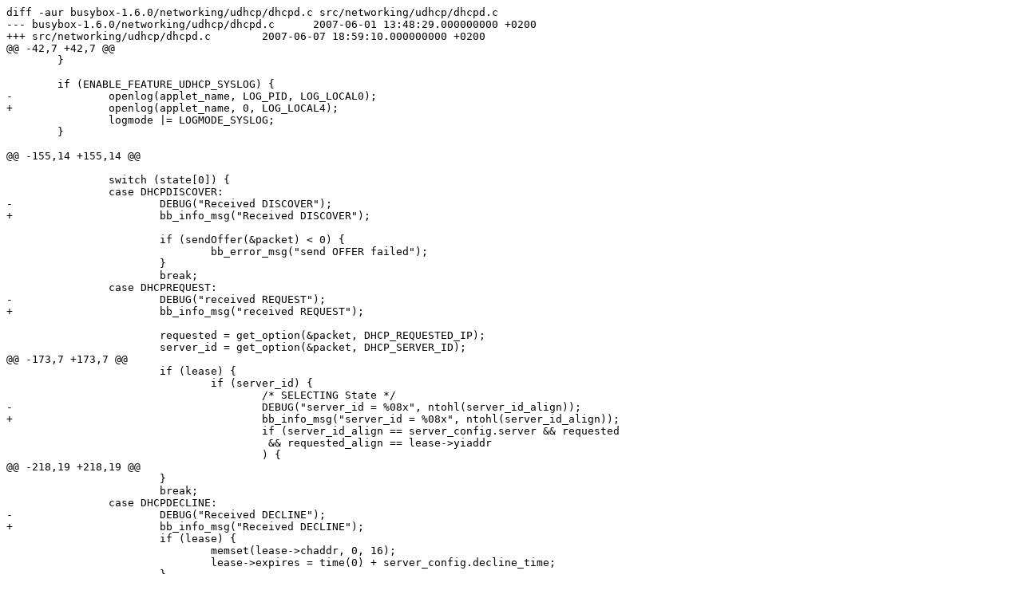

--- FILE ---
content_type: text/x-diff
request_url: https://floss.freebox.fr/freebox_optical_2/1.5.13/busybox/05.udhcpd_filepath_log.patch
body_size: 4066
content:
diff -aur busybox-1.6.0/networking/udhcp/dhcpd.c src/networking/udhcp/dhcpd.c
--- busybox-1.6.0/networking/udhcp/dhcpd.c	2007-06-01 13:48:29.000000000 +0200
+++ src/networking/udhcp/dhcpd.c	2007-06-07 18:59:10.000000000 +0200
@@ -42,7 +42,7 @@
 	}
 
 	if (ENABLE_FEATURE_UDHCP_SYSLOG) {
-		openlog(applet_name, LOG_PID, LOG_LOCAL0);
+		openlog(applet_name, 0, LOG_LOCAL4);
 		logmode |= LOGMODE_SYSLOG;
 	}
 
@@ -155,14 +155,14 @@
 
 		switch (state[0]) {
 		case DHCPDISCOVER:
-			DEBUG("Received DISCOVER");
+			bb_info_msg("Received DISCOVER");
 
 			if (sendOffer(&packet) < 0) {
 				bb_error_msg("send OFFER failed");
 			}
 			break;
 		case DHCPREQUEST:
-			DEBUG("received REQUEST");
+			bb_info_msg("received REQUEST");
 
 			requested = get_option(&packet, DHCP_REQUESTED_IP);
 			server_id = get_option(&packet, DHCP_SERVER_ID);
@@ -173,7 +173,7 @@
 			if (lease) {
 				if (server_id) {
 					/* SELECTING State */
-					DEBUG("server_id = %08x", ntohl(server_id_align));
+					bb_info_msg("server_id = %08x", ntohl(server_id_align));
 					if (server_id_align == server_config.server && requested
 					 && requested_align == lease->yiaddr
 					) {
@@ -218,19 +218,19 @@
 			}
 			break;
 		case DHCPDECLINE:
-			DEBUG("Received DECLINE");
+			bb_info_msg("Received DECLINE");
 			if (lease) {
 				memset(lease->chaddr, 0, 16);
 				lease->expires = time(0) + server_config.decline_time;
 			}
 			break;
 		case DHCPRELEASE:
-			DEBUG("Received RELEASE");
+			bb_info_msg("Received RELEASE");
 			if (lease)
 				lease->expires = time(0);
 			break;
 		case DHCPINFORM:
-			DEBUG("Received INFORM");
+			bb_info_msg("Received INFORM");
 			send_inform(&packet);
 			break;
 		default:
diff -aur busybox-1.6.0/networking/udhcp/packet.c src/networking/udhcp/packet.c
--- busybox-1.6.0/networking/udhcp/packet.c	2007-06-01 13:48:29.000000000 +0200
+++ src/networking/udhcp/packet.c	2007-06-07 18:52:50.000000000 +0200
@@ -52,7 +52,7 @@
 	memset(packet, 0, sizeof(struct dhcpMessage));
 	bytes = read(fd, packet, sizeof(struct dhcpMessage));
 	if (bytes < 0) {
-		DEBUG("cannot read on listening socket, ignoring");
+		bb_info_msg("cannot read on listening socket, ignoring");
 		return -1;
 	}
 
@@ -60,14 +60,14 @@
 		bb_error_msg("received bogus message, ignoring");
 		return -2;
 	}
-	DEBUG("Received a packet");
+	bb_info_msg("Received a packet");
 
 	if (packet->op == BOOTREQUEST && (vendor = get_option(packet, DHCP_VENDOR))) {
 		for (i = 0; broken_vendors[i][0]; i++) {
 			if (vendor[OPT_LEN - 2] == (uint8_t)strlen(broken_vendors[i])
 			 && !strncmp((char*)vendor, broken_vendors[i], vendor[OPT_LEN - 2])
 			) {
-				DEBUG("broken client (%s), forcing broadcast",
+				bb_info_msg("broken client (%s), forcing broadcast",
 					broken_vendors[i]);
 				packet->flags |= htons(BROADCAST_FLAG);
 			}
diff -aur busybox-1.6.0/networking/udhcp/serverpacket.c src/networking/udhcp/serverpacket.c
--- busybox-1.6.0/networking/udhcp/serverpacket.c	2007-06-01 13:48:29.000000000 +0200
+++ src/networking/udhcp/serverpacket.c	2007-06-07 18:52:50.000000000 +0200
@@ -42,19 +42,19 @@
 	uint32_t ciaddr;
 
 	if (force_broadcast) {
-		DEBUG("broadcasting packet to client (NAK)");
+		bb_info_msg("broadcasting packet to client (NAK)");
 		ciaddr = INADDR_BROADCAST;
 		chaddr = MAC_BCAST_ADDR;
 	} else if (payload->ciaddr) {
-		DEBUG("unicasting packet to client ciaddr");
+		bb_info_msg("unicasting packet to client ciaddr");
 		ciaddr = payload->ciaddr;
 		chaddr = payload->chaddr;
 	} else if (ntohs(payload->flags) & BROADCAST_FLAG) {
-		DEBUG("broadcasting packet to client (requested)");
+		bb_info_msg("broadcasting packet to client (requested)");
 		ciaddr = INADDR_BROADCAST;
 		chaddr = MAC_BCAST_ADDR;
 	} else {
-		DEBUG("unicasting packet to client yiaddr");
+		bb_info_msg("unicasting packet to client yiaddr");
 		ciaddr = payload->yiaddr;
 		chaddr = payload->chaddr;
 	}
@@ -193,7 +193,7 @@
 
 	init_packet(&packet, oldpacket, DHCPNAK);
 
-	DEBUG("Sending NAK");
+	bb_info_msg("Sending NAK");
 	return send_packet(&packet, 1);
 }
 
